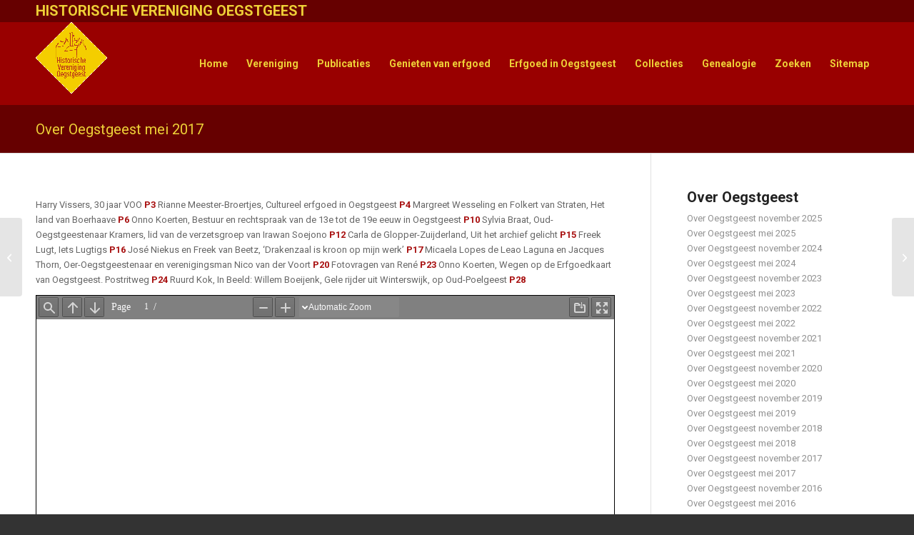

--- FILE ---
content_type: text/html; charset=UTF-8
request_url: https://historischeverenigingoegstgeest.nl/2017/05/04/over-oegstgeest-mei-2017/
body_size: 16149
content:
<!DOCTYPE html>
<html lang="nl-NL" class="html_stretched responsive av-preloader-disabled  html_header_top html_logo_left html_main_nav_header html_menu_right html_large html_header_sticky html_header_shrinking html_header_topbar_active html_mobile_menu_phone html_header_searchicon html_content_align_center html_header_unstick_top_disabled html_header_stretch_disabled html_av-overlay-side html_av-overlay-side-classic html_av-submenu-noclone html_entry_id_770 av-cookies-no-cookie-consent av-no-preview av-default-lightbox html_text_menu_active av-mobile-menu-switch-default">
<head>
<meta charset="UTF-8" />


<!-- mobile setting -->
<meta name="viewport" content="width=device-width, initial-scale=1">

<!-- Scripts/CSS and wp_head hook -->
<meta name='robots' content='index, follow, max-image-preview:large, max-snippet:-1, max-video-preview:-1' />

	<!-- This site is optimized with the Yoast SEO plugin v26.7 - https://yoast.com/wordpress/plugins/seo/ -->
	<title>Over Oegstgeest mei 2017 - Historische Vereniging Oegstgeest</title>
	<link rel="canonical" href="https://historischeverenigingoegstgeest.nl/2017/05/04/over-oegstgeest-mei-2017/" />
	<meta property="og:locale" content="nl_NL" />
	<meta property="og:type" content="article" />
	<meta property="og:title" content="Over Oegstgeest mei 2017 - Historische Vereniging Oegstgeest" />
	<meta property="og:url" content="https://historischeverenigingoegstgeest.nl/2017/05/04/over-oegstgeest-mei-2017/" />
	<meta property="og:site_name" content="Historische Vereniging Oegstgeest" />
	<meta property="article:publisher" content="https://www.facebook.com/HistorischeVerenigingOegstgeest" />
	<meta property="article:published_time" content="2017-05-04T08:49:00+00:00" />
	<meta property="article:modified_time" content="2024-05-28T06:23:27+00:00" />
	<meta name="author" content="webmaster" />
	<meta name="twitter:card" content="summary_large_image" />
	<meta name="twitter:label1" content="Geschreven door" />
	<meta name="twitter:data1" content="webmaster" />
	<meta name="twitter:label2" content="Geschatte leestijd" />
	<meta name="twitter:data2" content="2 minuten" />
	<script type="application/ld+json" class="yoast-schema-graph">{"@context":"https://schema.org","@graph":[{"@type":"Article","@id":"https://historischeverenigingoegstgeest.nl/2017/05/04/over-oegstgeest-mei-2017/#article","isPartOf":{"@id":"https://historischeverenigingoegstgeest.nl/2017/05/04/over-oegstgeest-mei-2017/"},"author":{"name":"webmaster","@id":"https://historischeverenigingoegstgeest.nl/#/schema/person/622996a1c9817366a22f54bfbd1d8f7f"},"headline":"Over Oegstgeest mei 2017","datePublished":"2017-05-04T08:49:00+00:00","dateModified":"2024-05-28T06:23:27+00:00","mainEntityOfPage":{"@id":"https://historischeverenigingoegstgeest.nl/2017/05/04/over-oegstgeest-mei-2017/"},"wordCount":361,"commentCount":0,"publisher":{"@id":"https://historischeverenigingoegstgeest.nl/#organization"},"articleSection":["Tijdschrift over Oegstgeest"],"inLanguage":"nl-NL","potentialAction":[{"@type":"CommentAction","name":"Comment","target":["https://historischeverenigingoegstgeest.nl/2017/05/04/over-oegstgeest-mei-2017/#respond"]}]},{"@type":"WebPage","@id":"https://historischeverenigingoegstgeest.nl/2017/05/04/over-oegstgeest-mei-2017/","url":"https://historischeverenigingoegstgeest.nl/2017/05/04/over-oegstgeest-mei-2017/","name":"Over Oegstgeest mei 2017 - Historische Vereniging Oegstgeest","isPartOf":{"@id":"https://historischeverenigingoegstgeest.nl/#website"},"datePublished":"2017-05-04T08:49:00+00:00","dateModified":"2024-05-28T06:23:27+00:00","breadcrumb":{"@id":"https://historischeverenigingoegstgeest.nl/2017/05/04/over-oegstgeest-mei-2017/#breadcrumb"},"inLanguage":"nl-NL","potentialAction":[{"@type":"ReadAction","target":["https://historischeverenigingoegstgeest.nl/2017/05/04/over-oegstgeest-mei-2017/"]}]},{"@type":"BreadcrumbList","@id":"https://historischeverenigingoegstgeest.nl/2017/05/04/over-oegstgeest-mei-2017/#breadcrumb","itemListElement":[{"@type":"ListItem","position":1,"name":"Home","item":"https://historischeverenigingoegstgeest.nl/"},{"@type":"ListItem","position":2,"name":"Over Oegstgeest mei 2017"}]},{"@type":"WebSite","@id":"https://historischeverenigingoegstgeest.nl/#website","url":"https://historischeverenigingoegstgeest.nl/","name":"Historische Vereniging Oegstgeest","description":"","publisher":{"@id":"https://historischeverenigingoegstgeest.nl/#organization"},"potentialAction":[{"@type":"SearchAction","target":{"@type":"EntryPoint","urlTemplate":"https://historischeverenigingoegstgeest.nl/?s={search_term_string}"},"query-input":{"@type":"PropertyValueSpecification","valueRequired":true,"valueName":"search_term_string"}}],"inLanguage":"nl-NL"},{"@type":"Organization","@id":"https://historischeverenigingoegstgeest.nl/#organization","name":"Historische Vereniging Oegstgeest","url":"https://historischeverenigingoegstgeest.nl/","logo":{"@type":"ImageObject","inLanguage":"nl-NL","@id":"https://historischeverenigingoegstgeest.nl/#/schema/logo/image/","url":"https://historischeverenigingoegstgeest.nl/wp-content/uploads/2022/09/HistVerOegstgeest_logo-HR.png","contentUrl":"https://historischeverenigingoegstgeest.nl/wp-content/uploads/2022/09/HistVerOegstgeest_logo-HR.png","width":1181,"height":1181,"caption":"Historische Vereniging Oegstgeest"},"image":{"@id":"https://historischeverenigingoegstgeest.nl/#/schema/logo/image/"},"sameAs":["https://www.facebook.com/HistorischeVerenigingOegstgeest"]},{"@type":"Person","@id":"https://historischeverenigingoegstgeest.nl/#/schema/person/622996a1c9817366a22f54bfbd1d8f7f","name":"webmaster","image":{"@type":"ImageObject","inLanguage":"nl-NL","@id":"https://historischeverenigingoegstgeest.nl/#/schema/person/image/","url":"https://secure.gravatar.com/avatar/4c54f45ed9dd8cac101551246c61e261924651c66479e7d52721b8e2585432fa?s=96&d=mm&r=g","contentUrl":"https://secure.gravatar.com/avatar/4c54f45ed9dd8cac101551246c61e261924651c66479e7d52721b8e2585432fa?s=96&d=mm&r=g","caption":"webmaster"},"sameAs":["https://historischeverenigingoegstgeest.nl"],"url":"https://historischeverenigingoegstgeest.nl/author/webmaster/"}]}</script>
	<!-- / Yoast SEO plugin. -->


<link rel='dns-prefetch' href='//www.googletagmanager.com' />
<link rel="alternate" type="application/rss+xml" title="Historische Vereniging Oegstgeest &raquo; feed" href="https://historischeverenigingoegstgeest.nl/feed/" />
<link rel="alternate" type="application/rss+xml" title="Historische Vereniging Oegstgeest &raquo; reacties feed" href="https://historischeverenigingoegstgeest.nl/comments/feed/" />
<link rel="alternate" type="text/calendar" title="Historische Vereniging Oegstgeest &raquo; iCal Feed" href="https://historischeverenigingoegstgeest.nl/evenementen/?ical=1" />
<link rel="alternate" title="oEmbed (JSON)" type="application/json+oembed" href="https://historischeverenigingoegstgeest.nl/wp-json/oembed/1.0/embed?url=https%3A%2F%2Fhistorischeverenigingoegstgeest.nl%2F2017%2F05%2F04%2Fover-oegstgeest-mei-2017%2F" />
<link rel="alternate" title="oEmbed (XML)" type="text/xml+oembed" href="https://historischeverenigingoegstgeest.nl/wp-json/oembed/1.0/embed?url=https%3A%2F%2Fhistorischeverenigingoegstgeest.nl%2F2017%2F05%2F04%2Fover-oegstgeest-mei-2017%2F&#038;format=xml" />

<!-- google webfont font replacement -->

			<script type='text/javascript'>

				(function() {

					/*	check if webfonts are disabled by user setting via cookie - or user must opt in.	*/
					var html = document.getElementsByTagName('html')[0];
					var cookie_check = html.className.indexOf('av-cookies-needs-opt-in') >= 0 || html.className.indexOf('av-cookies-can-opt-out') >= 0;
					var allow_continue = true;
					var silent_accept_cookie = html.className.indexOf('av-cookies-user-silent-accept') >= 0;

					if( cookie_check && ! silent_accept_cookie )
					{
						if( ! document.cookie.match(/aviaCookieConsent/) || html.className.indexOf('av-cookies-session-refused') >= 0 )
						{
							allow_continue = false;
						}
						else
						{
							if( ! document.cookie.match(/aviaPrivacyRefuseCookiesHideBar/) )
							{
								allow_continue = false;
							}
							else if( ! document.cookie.match(/aviaPrivacyEssentialCookiesEnabled/) )
							{
								allow_continue = false;
							}
							else if( document.cookie.match(/aviaPrivacyGoogleWebfontsDisabled/) )
							{
								allow_continue = false;
							}
						}
					}

					if( allow_continue )
					{
						var f = document.createElement('link');

						f.type 	= 'text/css';
						f.rel 	= 'stylesheet';
						f.href 	= 'https://fonts.googleapis.com/css?family=Roboto:100,400,700&display=auto';
						f.id 	= 'avia-google-webfont';

						document.getElementsByTagName('head')[0].appendChild(f);
					}
				})();

			</script>
			<style id='wp-img-auto-sizes-contain-inline-css' type='text/css'>
img:is([sizes=auto i],[sizes^="auto," i]){contain-intrinsic-size:3000px 1500px}
/*# sourceURL=wp-img-auto-sizes-contain-inline-css */
</style>
<link rel='stylesheet' id='avia-grid-css' href='https://historischeverenigingoegstgeest.nl/wp-content/themes/enfold/css/grid.css?ver=7.1.3' type='text/css' media='all' />
<link rel='stylesheet' id='avia-base-css' href='https://historischeverenigingoegstgeest.nl/wp-content/themes/enfold/css/base.css?ver=7.1.3' type='text/css' media='all' />
<link rel='stylesheet' id='avia-layout-css' href='https://historischeverenigingoegstgeest.nl/wp-content/themes/enfold/css/layout.css?ver=7.1.3' type='text/css' media='all' />
<link rel='stylesheet' id='avia-module-audioplayer-css' href='https://historischeverenigingoegstgeest.nl/wp-content/themes/enfold/config-templatebuilder/avia-shortcodes/audio-player/audio-player.css?ver=7.1.3' type='text/css' media='all' />
<link rel='stylesheet' id='avia-module-blog-css' href='https://historischeverenigingoegstgeest.nl/wp-content/themes/enfold/config-templatebuilder/avia-shortcodes/blog/blog.css?ver=7.1.3' type='text/css' media='all' />
<link rel='stylesheet' id='avia-module-postslider-css' href='https://historischeverenigingoegstgeest.nl/wp-content/themes/enfold/config-templatebuilder/avia-shortcodes/postslider/postslider.css?ver=7.1.3' type='text/css' media='all' />
<link rel='stylesheet' id='avia-module-button-css' href='https://historischeverenigingoegstgeest.nl/wp-content/themes/enfold/config-templatebuilder/avia-shortcodes/buttons/buttons.css?ver=7.1.3' type='text/css' media='all' />
<link rel='stylesheet' id='avia-module-buttonrow-css' href='https://historischeverenigingoegstgeest.nl/wp-content/themes/enfold/config-templatebuilder/avia-shortcodes/buttonrow/buttonrow.css?ver=7.1.3' type='text/css' media='all' />
<link rel='stylesheet' id='avia-module-button-fullwidth-css' href='https://historischeverenigingoegstgeest.nl/wp-content/themes/enfold/config-templatebuilder/avia-shortcodes/buttons_fullwidth/buttons_fullwidth.css?ver=7.1.3' type='text/css' media='all' />
<link rel='stylesheet' id='avia-module-comments-css' href='https://historischeverenigingoegstgeest.nl/wp-content/themes/enfold/config-templatebuilder/avia-shortcodes/comments/comments.css?ver=7.1.3' type='text/css' media='all' />
<link rel='stylesheet' id='avia-module-events-upcoming-css' href='https://historischeverenigingoegstgeest.nl/wp-content/themes/enfold/config-templatebuilder/avia-shortcodes/events_upcoming/events_upcoming.css?ver=7.1.3' type='text/css' media='all' />
<link rel='stylesheet' id='avia-module-slideshow-css' href='https://historischeverenigingoegstgeest.nl/wp-content/themes/enfold/config-templatebuilder/avia-shortcodes/slideshow/slideshow.css?ver=7.1.3' type='text/css' media='all' />
<link rel='stylesheet' id='avia-module-gallery-css' href='https://historischeverenigingoegstgeest.nl/wp-content/themes/enfold/config-templatebuilder/avia-shortcodes/gallery/gallery.css?ver=7.1.3' type='text/css' media='all' />
<link rel='stylesheet' id='avia-module-gridrow-css' href='https://historischeverenigingoegstgeest.nl/wp-content/themes/enfold/config-templatebuilder/avia-shortcodes/grid_row/grid_row.css?ver=7.1.3' type='text/css' media='all' />
<link rel='stylesheet' id='avia-module-icon-css' href='https://historischeverenigingoegstgeest.nl/wp-content/themes/enfold/config-templatebuilder/avia-shortcodes/icon/icon.css?ver=7.1.3' type='text/css' media='all' />
<link rel='stylesheet' id='avia-module-iconbox-css' href='https://historischeverenigingoegstgeest.nl/wp-content/themes/enfold/config-templatebuilder/avia-shortcodes/iconbox/iconbox.css?ver=7.1.3' type='text/css' media='all' />
<link rel='stylesheet' id='avia-module-image-css' href='https://historischeverenigingoegstgeest.nl/wp-content/themes/enfold/config-templatebuilder/avia-shortcodes/image/image.css?ver=7.1.3' type='text/css' media='all' />
<link rel='stylesheet' id='avia-module-social-css' href='https://historischeverenigingoegstgeest.nl/wp-content/themes/enfold/config-templatebuilder/avia-shortcodes/social_share/social_share.css?ver=7.1.3' type='text/css' media='all' />
<link rel='stylesheet' id='avia-module-table-css' href='https://historischeverenigingoegstgeest.nl/wp-content/themes/enfold/config-templatebuilder/avia-shortcodes/table/table.css?ver=7.1.3' type='text/css' media='all' />
<link rel='stylesheet' id='avia-module-tabs-css' href='https://historischeverenigingoegstgeest.nl/wp-content/themes/enfold/config-templatebuilder/avia-shortcodes/tabs/tabs.css?ver=7.1.3' type='text/css' media='all' />
<link rel='stylesheet' id='avia-module-video-css' href='https://historischeverenigingoegstgeest.nl/wp-content/themes/enfold/config-templatebuilder/avia-shortcodes/video/video.css?ver=7.1.3' type='text/css' media='all' />
<link rel='stylesheet' id='wp-block-library-css' href='https://historischeverenigingoegstgeest.nl/wp-includes/css/dist/block-library/style.min.css?ver=6.9' type='text/css' media='all' />
<style id='global-styles-inline-css' type='text/css'>
:root{--wp--preset--aspect-ratio--square: 1;--wp--preset--aspect-ratio--4-3: 4/3;--wp--preset--aspect-ratio--3-4: 3/4;--wp--preset--aspect-ratio--3-2: 3/2;--wp--preset--aspect-ratio--2-3: 2/3;--wp--preset--aspect-ratio--16-9: 16/9;--wp--preset--aspect-ratio--9-16: 9/16;--wp--preset--color--black: #000000;--wp--preset--color--cyan-bluish-gray: #abb8c3;--wp--preset--color--white: #ffffff;--wp--preset--color--pale-pink: #f78da7;--wp--preset--color--vivid-red: #cf2e2e;--wp--preset--color--luminous-vivid-orange: #ff6900;--wp--preset--color--luminous-vivid-amber: #fcb900;--wp--preset--color--light-green-cyan: #7bdcb5;--wp--preset--color--vivid-green-cyan: #00d084;--wp--preset--color--pale-cyan-blue: #8ed1fc;--wp--preset--color--vivid-cyan-blue: #0693e3;--wp--preset--color--vivid-purple: #9b51e0;--wp--preset--color--metallic-red: #b02b2c;--wp--preset--color--maximum-yellow-red: #edae44;--wp--preset--color--yellow-sun: #eeee22;--wp--preset--color--palm-leaf: #83a846;--wp--preset--color--aero: #7bb0e7;--wp--preset--color--old-lavender: #745f7e;--wp--preset--color--steel-teal: #5f8789;--wp--preset--color--raspberry-pink: #d65799;--wp--preset--color--medium-turquoise: #4ecac2;--wp--preset--gradient--vivid-cyan-blue-to-vivid-purple: linear-gradient(135deg,rgb(6,147,227) 0%,rgb(155,81,224) 100%);--wp--preset--gradient--light-green-cyan-to-vivid-green-cyan: linear-gradient(135deg,rgb(122,220,180) 0%,rgb(0,208,130) 100%);--wp--preset--gradient--luminous-vivid-amber-to-luminous-vivid-orange: linear-gradient(135deg,rgb(252,185,0) 0%,rgb(255,105,0) 100%);--wp--preset--gradient--luminous-vivid-orange-to-vivid-red: linear-gradient(135deg,rgb(255,105,0) 0%,rgb(207,46,46) 100%);--wp--preset--gradient--very-light-gray-to-cyan-bluish-gray: linear-gradient(135deg,rgb(238,238,238) 0%,rgb(169,184,195) 100%);--wp--preset--gradient--cool-to-warm-spectrum: linear-gradient(135deg,rgb(74,234,220) 0%,rgb(151,120,209) 20%,rgb(207,42,186) 40%,rgb(238,44,130) 60%,rgb(251,105,98) 80%,rgb(254,248,76) 100%);--wp--preset--gradient--blush-light-purple: linear-gradient(135deg,rgb(255,206,236) 0%,rgb(152,150,240) 100%);--wp--preset--gradient--blush-bordeaux: linear-gradient(135deg,rgb(254,205,165) 0%,rgb(254,45,45) 50%,rgb(107,0,62) 100%);--wp--preset--gradient--luminous-dusk: linear-gradient(135deg,rgb(255,203,112) 0%,rgb(199,81,192) 50%,rgb(65,88,208) 100%);--wp--preset--gradient--pale-ocean: linear-gradient(135deg,rgb(255,245,203) 0%,rgb(182,227,212) 50%,rgb(51,167,181) 100%);--wp--preset--gradient--electric-grass: linear-gradient(135deg,rgb(202,248,128) 0%,rgb(113,206,126) 100%);--wp--preset--gradient--midnight: linear-gradient(135deg,rgb(2,3,129) 0%,rgb(40,116,252) 100%);--wp--preset--font-size--small: 1rem;--wp--preset--font-size--medium: 1.125rem;--wp--preset--font-size--large: 1.75rem;--wp--preset--font-size--x-large: clamp(1.75rem, 3vw, 2.25rem);--wp--preset--spacing--20: 0.44rem;--wp--preset--spacing--30: 0.67rem;--wp--preset--spacing--40: 1rem;--wp--preset--spacing--50: 1.5rem;--wp--preset--spacing--60: 2.25rem;--wp--preset--spacing--70: 3.38rem;--wp--preset--spacing--80: 5.06rem;--wp--preset--shadow--natural: 6px 6px 9px rgba(0, 0, 0, 0.2);--wp--preset--shadow--deep: 12px 12px 50px rgba(0, 0, 0, 0.4);--wp--preset--shadow--sharp: 6px 6px 0px rgba(0, 0, 0, 0.2);--wp--preset--shadow--outlined: 6px 6px 0px -3px rgb(255, 255, 255), 6px 6px rgb(0, 0, 0);--wp--preset--shadow--crisp: 6px 6px 0px rgb(0, 0, 0);}:root { --wp--style--global--content-size: 800px;--wp--style--global--wide-size: 1130px; }:where(body) { margin: 0; }.wp-site-blocks > .alignleft { float: left; margin-right: 2em; }.wp-site-blocks > .alignright { float: right; margin-left: 2em; }.wp-site-blocks > .aligncenter { justify-content: center; margin-left: auto; margin-right: auto; }:where(.is-layout-flex){gap: 0.5em;}:where(.is-layout-grid){gap: 0.5em;}.is-layout-flow > .alignleft{float: left;margin-inline-start: 0;margin-inline-end: 2em;}.is-layout-flow > .alignright{float: right;margin-inline-start: 2em;margin-inline-end: 0;}.is-layout-flow > .aligncenter{margin-left: auto !important;margin-right: auto !important;}.is-layout-constrained > .alignleft{float: left;margin-inline-start: 0;margin-inline-end: 2em;}.is-layout-constrained > .alignright{float: right;margin-inline-start: 2em;margin-inline-end: 0;}.is-layout-constrained > .aligncenter{margin-left: auto !important;margin-right: auto !important;}.is-layout-constrained > :where(:not(.alignleft):not(.alignright):not(.alignfull)){max-width: var(--wp--style--global--content-size);margin-left: auto !important;margin-right: auto !important;}.is-layout-constrained > .alignwide{max-width: var(--wp--style--global--wide-size);}body .is-layout-flex{display: flex;}.is-layout-flex{flex-wrap: wrap;align-items: center;}.is-layout-flex > :is(*, div){margin: 0;}body .is-layout-grid{display: grid;}.is-layout-grid > :is(*, div){margin: 0;}body{padding-top: 0px;padding-right: 0px;padding-bottom: 0px;padding-left: 0px;}a:where(:not(.wp-element-button)){text-decoration: underline;}:root :where(.wp-element-button, .wp-block-button__link){background-color: #32373c;border-width: 0;color: #fff;font-family: inherit;font-size: inherit;font-style: inherit;font-weight: inherit;letter-spacing: inherit;line-height: inherit;padding-top: calc(0.667em + 2px);padding-right: calc(1.333em + 2px);padding-bottom: calc(0.667em + 2px);padding-left: calc(1.333em + 2px);text-decoration: none;text-transform: inherit;}.has-black-color{color: var(--wp--preset--color--black) !important;}.has-cyan-bluish-gray-color{color: var(--wp--preset--color--cyan-bluish-gray) !important;}.has-white-color{color: var(--wp--preset--color--white) !important;}.has-pale-pink-color{color: var(--wp--preset--color--pale-pink) !important;}.has-vivid-red-color{color: var(--wp--preset--color--vivid-red) !important;}.has-luminous-vivid-orange-color{color: var(--wp--preset--color--luminous-vivid-orange) !important;}.has-luminous-vivid-amber-color{color: var(--wp--preset--color--luminous-vivid-amber) !important;}.has-light-green-cyan-color{color: var(--wp--preset--color--light-green-cyan) !important;}.has-vivid-green-cyan-color{color: var(--wp--preset--color--vivid-green-cyan) !important;}.has-pale-cyan-blue-color{color: var(--wp--preset--color--pale-cyan-blue) !important;}.has-vivid-cyan-blue-color{color: var(--wp--preset--color--vivid-cyan-blue) !important;}.has-vivid-purple-color{color: var(--wp--preset--color--vivid-purple) !important;}.has-metallic-red-color{color: var(--wp--preset--color--metallic-red) !important;}.has-maximum-yellow-red-color{color: var(--wp--preset--color--maximum-yellow-red) !important;}.has-yellow-sun-color{color: var(--wp--preset--color--yellow-sun) !important;}.has-palm-leaf-color{color: var(--wp--preset--color--palm-leaf) !important;}.has-aero-color{color: var(--wp--preset--color--aero) !important;}.has-old-lavender-color{color: var(--wp--preset--color--old-lavender) !important;}.has-steel-teal-color{color: var(--wp--preset--color--steel-teal) !important;}.has-raspberry-pink-color{color: var(--wp--preset--color--raspberry-pink) !important;}.has-medium-turquoise-color{color: var(--wp--preset--color--medium-turquoise) !important;}.has-black-background-color{background-color: var(--wp--preset--color--black) !important;}.has-cyan-bluish-gray-background-color{background-color: var(--wp--preset--color--cyan-bluish-gray) !important;}.has-white-background-color{background-color: var(--wp--preset--color--white) !important;}.has-pale-pink-background-color{background-color: var(--wp--preset--color--pale-pink) !important;}.has-vivid-red-background-color{background-color: var(--wp--preset--color--vivid-red) !important;}.has-luminous-vivid-orange-background-color{background-color: var(--wp--preset--color--luminous-vivid-orange) !important;}.has-luminous-vivid-amber-background-color{background-color: var(--wp--preset--color--luminous-vivid-amber) !important;}.has-light-green-cyan-background-color{background-color: var(--wp--preset--color--light-green-cyan) !important;}.has-vivid-green-cyan-background-color{background-color: var(--wp--preset--color--vivid-green-cyan) !important;}.has-pale-cyan-blue-background-color{background-color: var(--wp--preset--color--pale-cyan-blue) !important;}.has-vivid-cyan-blue-background-color{background-color: var(--wp--preset--color--vivid-cyan-blue) !important;}.has-vivid-purple-background-color{background-color: var(--wp--preset--color--vivid-purple) !important;}.has-metallic-red-background-color{background-color: var(--wp--preset--color--metallic-red) !important;}.has-maximum-yellow-red-background-color{background-color: var(--wp--preset--color--maximum-yellow-red) !important;}.has-yellow-sun-background-color{background-color: var(--wp--preset--color--yellow-sun) !important;}.has-palm-leaf-background-color{background-color: var(--wp--preset--color--palm-leaf) !important;}.has-aero-background-color{background-color: var(--wp--preset--color--aero) !important;}.has-old-lavender-background-color{background-color: var(--wp--preset--color--old-lavender) !important;}.has-steel-teal-background-color{background-color: var(--wp--preset--color--steel-teal) !important;}.has-raspberry-pink-background-color{background-color: var(--wp--preset--color--raspberry-pink) !important;}.has-medium-turquoise-background-color{background-color: var(--wp--preset--color--medium-turquoise) !important;}.has-black-border-color{border-color: var(--wp--preset--color--black) !important;}.has-cyan-bluish-gray-border-color{border-color: var(--wp--preset--color--cyan-bluish-gray) !important;}.has-white-border-color{border-color: var(--wp--preset--color--white) !important;}.has-pale-pink-border-color{border-color: var(--wp--preset--color--pale-pink) !important;}.has-vivid-red-border-color{border-color: var(--wp--preset--color--vivid-red) !important;}.has-luminous-vivid-orange-border-color{border-color: var(--wp--preset--color--luminous-vivid-orange) !important;}.has-luminous-vivid-amber-border-color{border-color: var(--wp--preset--color--luminous-vivid-amber) !important;}.has-light-green-cyan-border-color{border-color: var(--wp--preset--color--light-green-cyan) !important;}.has-vivid-green-cyan-border-color{border-color: var(--wp--preset--color--vivid-green-cyan) !important;}.has-pale-cyan-blue-border-color{border-color: var(--wp--preset--color--pale-cyan-blue) !important;}.has-vivid-cyan-blue-border-color{border-color: var(--wp--preset--color--vivid-cyan-blue) !important;}.has-vivid-purple-border-color{border-color: var(--wp--preset--color--vivid-purple) !important;}.has-metallic-red-border-color{border-color: var(--wp--preset--color--metallic-red) !important;}.has-maximum-yellow-red-border-color{border-color: var(--wp--preset--color--maximum-yellow-red) !important;}.has-yellow-sun-border-color{border-color: var(--wp--preset--color--yellow-sun) !important;}.has-palm-leaf-border-color{border-color: var(--wp--preset--color--palm-leaf) !important;}.has-aero-border-color{border-color: var(--wp--preset--color--aero) !important;}.has-old-lavender-border-color{border-color: var(--wp--preset--color--old-lavender) !important;}.has-steel-teal-border-color{border-color: var(--wp--preset--color--steel-teal) !important;}.has-raspberry-pink-border-color{border-color: var(--wp--preset--color--raspberry-pink) !important;}.has-medium-turquoise-border-color{border-color: var(--wp--preset--color--medium-turquoise) !important;}.has-vivid-cyan-blue-to-vivid-purple-gradient-background{background: var(--wp--preset--gradient--vivid-cyan-blue-to-vivid-purple) !important;}.has-light-green-cyan-to-vivid-green-cyan-gradient-background{background: var(--wp--preset--gradient--light-green-cyan-to-vivid-green-cyan) !important;}.has-luminous-vivid-amber-to-luminous-vivid-orange-gradient-background{background: var(--wp--preset--gradient--luminous-vivid-amber-to-luminous-vivid-orange) !important;}.has-luminous-vivid-orange-to-vivid-red-gradient-background{background: var(--wp--preset--gradient--luminous-vivid-orange-to-vivid-red) !important;}.has-very-light-gray-to-cyan-bluish-gray-gradient-background{background: var(--wp--preset--gradient--very-light-gray-to-cyan-bluish-gray) !important;}.has-cool-to-warm-spectrum-gradient-background{background: var(--wp--preset--gradient--cool-to-warm-spectrum) !important;}.has-blush-light-purple-gradient-background{background: var(--wp--preset--gradient--blush-light-purple) !important;}.has-blush-bordeaux-gradient-background{background: var(--wp--preset--gradient--blush-bordeaux) !important;}.has-luminous-dusk-gradient-background{background: var(--wp--preset--gradient--luminous-dusk) !important;}.has-pale-ocean-gradient-background{background: var(--wp--preset--gradient--pale-ocean) !important;}.has-electric-grass-gradient-background{background: var(--wp--preset--gradient--electric-grass) !important;}.has-midnight-gradient-background{background: var(--wp--preset--gradient--midnight) !important;}.has-small-font-size{font-size: var(--wp--preset--font-size--small) !important;}.has-medium-font-size{font-size: var(--wp--preset--font-size--medium) !important;}.has-large-font-size{font-size: var(--wp--preset--font-size--large) !important;}.has-x-large-font-size{font-size: var(--wp--preset--font-size--x-large) !important;}
/*# sourceURL=global-styles-inline-css */
</style>

<link rel='stylesheet' id='contact-form-7-css' href='https://historischeverenigingoegstgeest.nl/wp-content/plugins/contact-form-7/includes/css/styles.css?ver=6.1.4' type='text/css' media='all' />
<link rel='stylesheet' id='wpa-css-css' href='https://historischeverenigingoegstgeest.nl/wp-content/plugins/honeypot/includes/css/wpa.css?ver=2.3.04' type='text/css' media='all' />
<link rel='stylesheet' id='avia-scs-css' href='https://historischeverenigingoegstgeest.nl/wp-content/themes/enfold/css/shortcodes.css?ver=7.1.3' type='text/css' media='all' />
<link rel='stylesheet' id='avia-fold-unfold-css' href='https://historischeverenigingoegstgeest.nl/wp-content/themes/enfold/css/avia-snippet-fold-unfold.css?ver=7.1.3' type='text/css' media='all' />
<link rel='stylesheet' id='avia-popup-css-css' href='https://historischeverenigingoegstgeest.nl/wp-content/themes/enfold/js/aviapopup/magnific-popup.min.css?ver=7.1.3' type='text/css' media='screen' />
<link rel='stylesheet' id='avia-lightbox-css' href='https://historischeverenigingoegstgeest.nl/wp-content/themes/enfold/css/avia-snippet-lightbox.css?ver=7.1.3' type='text/css' media='screen' />
<link rel='stylesheet' id='avia-widget-css-css' href='https://historischeverenigingoegstgeest.nl/wp-content/themes/enfold/css/avia-snippet-widget.css?ver=7.1.3' type='text/css' media='screen' />
<link rel='stylesheet' id='avia-dynamic-css' href='https://historischeverenigingoegstgeest.nl/wp-content/uploads/dynamic_avia/enfold_child.css?ver=6966cc478c3e2' type='text/css' media='all' />
<link rel='stylesheet' id='avia-custom-css' href='https://historischeverenigingoegstgeest.nl/wp-content/themes/enfold/css/custom.css?ver=7.1.3' type='text/css' media='all' />
<link rel='stylesheet' id='avia-style-css' href='https://historischeverenigingoegstgeest.nl/wp-content/themes/enfold-child/style.css?ver=7.1.3' type='text/css' media='all' />
<link rel='stylesheet' id='avia-events-cal-css' href='https://historischeverenigingoegstgeest.nl/wp-content/themes/enfold/config-events-calendar/event-mod.css?ver=7.1.3' type='text/css' media='all' />
<script type="text/javascript" src="https://historischeverenigingoegstgeest.nl/wp-includes/js/jquery/jquery.min.js?ver=3.7.1" id="jquery-core-js"></script>
<script type="text/javascript" src="https://historischeverenigingoegstgeest.nl/wp-includes/js/jquery/jquery-migrate.min.js?ver=3.4.1" id="jquery-migrate-js"></script>
<script type="text/javascript" src="https://historischeverenigingoegstgeest.nl/wp-content/plugins/stop-user-enumeration/frontend/js/frontend.js?ver=1.7.7" id="stop-user-enumeration-js" defer="defer" data-wp-strategy="defer"></script>
<script type="text/javascript" id="wpgmza_data-js-extra">
/* <![CDATA[ */
var wpgmza_google_api_status = {"message":"Engine is not google-maps","code":"ENGINE_NOT_GOOGLE_MAPS"};
//# sourceURL=wpgmza_data-js-extra
/* ]]> */
</script>
<script type="text/javascript" src="https://historischeverenigingoegstgeest.nl/wp-content/plugins/wp-google-maps/wpgmza_data.js?ver=6.9" id="wpgmza_data-js"></script>
<script type="text/javascript" src="https://historischeverenigingoegstgeest.nl/wp-content/themes/enfold/js/avia-js.js?ver=7.1.3" id="avia-js-js"></script>
<script type="text/javascript" src="https://historischeverenigingoegstgeest.nl/wp-content/themes/enfold/js/avia-compat.js?ver=7.1.3" id="avia-compat-js"></script>

<!-- Google tag (gtag.js) snippet toegevoegd door Site Kit -->
<!-- Google Analytics snippet toegevoegd door Site Kit -->
<script type="text/javascript" src="https://www.googletagmanager.com/gtag/js?id=G-8WD1BTWSQ5" id="google_gtagjs-js" async></script>
<script type="text/javascript" id="google_gtagjs-js-after">
/* <![CDATA[ */
window.dataLayer = window.dataLayer || [];function gtag(){dataLayer.push(arguments);}
gtag("set","linker",{"domains":["historischeverenigingoegstgeest.nl"]});
gtag("js", new Date());
gtag("set", "developer_id.dZTNiMT", true);
gtag("config", "G-8WD1BTWSQ5");
//# sourceURL=google_gtagjs-js-after
/* ]]> */
</script>
<link rel="https://api.w.org/" href="https://historischeverenigingoegstgeest.nl/wp-json/" /><link rel="alternate" title="JSON" type="application/json" href="https://historischeverenigingoegstgeest.nl/wp-json/wp/v2/posts/770" /><link rel="EditURI" type="application/rsd+xml" title="RSD" href="https://historischeverenigingoegstgeest.nl/xmlrpc.php?rsd" />
<meta name="generator" content="WordPress 6.9" />
<link rel='shortlink' href='https://historischeverenigingoegstgeest.nl/?p=770' />
<meta name="generator" content="Site Kit by Google 1.170.0" /><style>[class*=" icon-oc-"],[class^=icon-oc-]{speak:none;font-style:normal;font-weight:400;font-variant:normal;text-transform:none;line-height:1;-webkit-font-smoothing:antialiased;-moz-osx-font-smoothing:grayscale}.icon-oc-one-com-white-32px-fill:before{content:"901"}.icon-oc-one-com:before{content:"900"}#one-com-icon,.toplevel_page_onecom-wp .wp-menu-image{speak:none;display:flex;align-items:center;justify-content:center;text-transform:none;line-height:1;-webkit-font-smoothing:antialiased;-moz-osx-font-smoothing:grayscale}.onecom-wp-admin-bar-item>a,.toplevel_page_onecom-wp>.wp-menu-name{font-size:16px;font-weight:400;line-height:1}.toplevel_page_onecom-wp>.wp-menu-name img{width:69px;height:9px;}.wp-submenu-wrap.wp-submenu>.wp-submenu-head>img{width:88px;height:auto}.onecom-wp-admin-bar-item>a img{height:7px!important}.onecom-wp-admin-bar-item>a img,.toplevel_page_onecom-wp>.wp-menu-name img{opacity:.8}.onecom-wp-admin-bar-item.hover>a img,.toplevel_page_onecom-wp.wp-has-current-submenu>.wp-menu-name img,li.opensub>a.toplevel_page_onecom-wp>.wp-menu-name img{opacity:1}#one-com-icon:before,.onecom-wp-admin-bar-item>a:before,.toplevel_page_onecom-wp>.wp-menu-image:before{content:'';position:static!important;background-color:rgba(240,245,250,.4);border-radius:102px;width:18px;height:18px;padding:0!important}.onecom-wp-admin-bar-item>a:before{width:14px;height:14px}.onecom-wp-admin-bar-item.hover>a:before,.toplevel_page_onecom-wp.opensub>a>.wp-menu-image:before,.toplevel_page_onecom-wp.wp-has-current-submenu>.wp-menu-image:before{background-color:#76b82a}.onecom-wp-admin-bar-item>a{display:inline-flex!important;align-items:center;justify-content:center}#one-com-logo-wrapper{font-size:4em}#one-com-icon{vertical-align:middle}.imagify-welcome{display:none !important;}</style><meta name="tec-api-version" content="v1"><meta name="tec-api-origin" content="https://historischeverenigingoegstgeest.nl"><link rel="alternate" href="https://historischeverenigingoegstgeest.nl/wp-json/tribe/events/v1/" />
<link rel="icon" href="https://historischeverenigingoegstgeest.nl/wp-content/uploads/2022/07/HistVerOegstgeest_logo-klein-1.png" type="image/png">
<!--[if lt IE 9]><script src="https://historischeverenigingoegstgeest.nl/wp-content/themes/enfold/js/html5shiv.js"></script><![endif]--><link rel="profile" href="https://gmpg.org/xfn/11" />
<link rel="alternate" type="application/rss+xml" title="Historische Vereniging Oegstgeest RSS2 Feed" href="https://historischeverenigingoegstgeest.nl/feed/" />
<link rel="pingback" href="https://historischeverenigingoegstgeest.nl/xmlrpc.php" />
<style type="text/css">
		@font-face {font-family: 'entypo-fontello-enfold'; font-weight: normal; font-style: normal; font-display: auto;
		src: url('https://historischeverenigingoegstgeest.nl/wp-content/themes/enfold/config-templatebuilder/avia-template-builder/assets/fonts/entypo-fontello-enfold/entypo-fontello-enfold.woff2') format('woff2'),
		url('https://historischeverenigingoegstgeest.nl/wp-content/themes/enfold/config-templatebuilder/avia-template-builder/assets/fonts/entypo-fontello-enfold/entypo-fontello-enfold.woff') format('woff'),
		url('https://historischeverenigingoegstgeest.nl/wp-content/themes/enfold/config-templatebuilder/avia-template-builder/assets/fonts/entypo-fontello-enfold/entypo-fontello-enfold.ttf') format('truetype'),
		url('https://historischeverenigingoegstgeest.nl/wp-content/themes/enfold/config-templatebuilder/avia-template-builder/assets/fonts/entypo-fontello-enfold/entypo-fontello-enfold.svg#entypo-fontello-enfold') format('svg'),
		url('https://historischeverenigingoegstgeest.nl/wp-content/themes/enfold/config-templatebuilder/avia-template-builder/assets/fonts/entypo-fontello-enfold/entypo-fontello-enfold.eot'),
		url('https://historischeverenigingoegstgeest.nl/wp-content/themes/enfold/config-templatebuilder/avia-template-builder/assets/fonts/entypo-fontello-enfold/entypo-fontello-enfold.eot?#iefix') format('embedded-opentype');
		}

		#top .avia-font-entypo-fontello-enfold, body .avia-font-entypo-fontello-enfold, html body [data-av_iconfont='entypo-fontello-enfold']:before{ font-family: 'entypo-fontello-enfold'; }
		
		@font-face {font-family: 'entypo-fontello'; font-weight: normal; font-style: normal; font-display: auto;
		src: url('https://historischeverenigingoegstgeest.nl/wp-content/themes/enfold/config-templatebuilder/avia-template-builder/assets/fonts/entypo-fontello/entypo-fontello.woff2') format('woff2'),
		url('https://historischeverenigingoegstgeest.nl/wp-content/themes/enfold/config-templatebuilder/avia-template-builder/assets/fonts/entypo-fontello/entypo-fontello.woff') format('woff'),
		url('https://historischeverenigingoegstgeest.nl/wp-content/themes/enfold/config-templatebuilder/avia-template-builder/assets/fonts/entypo-fontello/entypo-fontello.ttf') format('truetype'),
		url('https://historischeverenigingoegstgeest.nl/wp-content/themes/enfold/config-templatebuilder/avia-template-builder/assets/fonts/entypo-fontello/entypo-fontello.svg#entypo-fontello') format('svg'),
		url('https://historischeverenigingoegstgeest.nl/wp-content/themes/enfold/config-templatebuilder/avia-template-builder/assets/fonts/entypo-fontello/entypo-fontello.eot'),
		url('https://historischeverenigingoegstgeest.nl/wp-content/themes/enfold/config-templatebuilder/avia-template-builder/assets/fonts/entypo-fontello/entypo-fontello.eot?#iefix') format('embedded-opentype');
		}

		#top .avia-font-entypo-fontello, body .avia-font-entypo-fontello, html body [data-av_iconfont='entypo-fontello']:before{ font-family: 'entypo-fontello'; }
		</style>

<!--
Debugging Info for Theme support: 

Theme: Enfold
Version: 7.1.3
Installed: enfold
AviaFramework Version: 5.6
AviaBuilder Version: 6.0
aviaElementManager Version: 1.0.1
- - - - - - - - - - -
ChildTheme: Enfold Child
ChildTheme Version: 1.0
ChildTheme Installed: enfold

- - - - - - - - - - -
ML:2147483648-PU:38-PLA:25
WP:6.9
Compress: CSS:disabled - JS:disabled
Updates: enabled - token has changed and not verified
PLAu:24
-->
<link rel='stylesheet' id='pdf-fullscreen-css' href='https://historischeverenigingoegstgeest.nl/wp-content/plugins/PDFEmbedder-premium/assets/css/pdfemb-fullscreen.min.css?ver=5.3.2' type='text/css' media='all' />
</head>

<body id="top" class="wp-singular post-template-default single single-post postid-770 single-format-standard wp-theme-enfold wp-child-theme-enfold-child stretched rtl_columns av-curtain-numeric roboto tribe-no-js post-type-post category-tijdschrift-over-oegstgeest avia-responsive-images-support" itemscope="itemscope" itemtype="https://schema.org/WebPage" >

	
	<div id='wrap_all'>

	
<header id='header' class='all_colors header_color light_bg_color  av_header_top av_logo_left av_main_nav_header av_menu_right av_large av_header_sticky av_header_shrinking av_header_stretch_disabled av_mobile_menu_phone av_header_searchicon av_header_unstick_top_disabled av_bottom_nav_disabled  av_header_border_disabled' aria-label="Header" data-av_shrink_factor='50' role="banner" itemscope="itemscope" itemtype="https://schema.org/WPHeader" >

		<div id='header_meta' class='container_wrap container_wrap_meta  av_secondary_left av_extra_header_active av_phone_active_left av_entry_id_770'>

			      <div class='container'>
			      <div class='phone-info '><div>Historische Vereniging Oegstgeest</div></div>			      </div>
		</div>

		<div  id='header_main' class='container_wrap container_wrap_logo'>

        <div class='container av-logo-container'><div class='inner-container'><span class='logo avia-standard-logo'><a href='https://historischeverenigingoegstgeest.nl/' class='' aria-label='HistVerOegstgeest_logo-klein' title='HistVerOegstgeest_logo-klein'><img src="https://historischeverenigingoegstgeest.nl/wp-content/uploads/2022/07/HistVerOegstgeest_logo-klein-1.png" srcset="https://historischeverenigingoegstgeest.nl/wp-content/uploads/2022/07/HistVerOegstgeest_logo-klein-1.png 100w, https://historischeverenigingoegstgeest.nl/wp-content/uploads/2022/07/HistVerOegstgeest_logo-klein-1-80x80.png 80w, https://historischeverenigingoegstgeest.nl/wp-content/uploads/2022/07/HistVerOegstgeest_logo-klein-1-36x36.png 36w" sizes="(max-width: 100px) 100vw, 100px" height="100" width="300" alt='Historische Vereniging Oegstgeest' title='HistVerOegstgeest_logo-klein' /></a></span><nav class='main_menu' data-selectname='Selecteer een pagina'  role="navigation" itemscope="itemscope" itemtype="https://schema.org/SiteNavigationElement" ><div class="avia-menu av-main-nav-wrap"><ul role="menu" class="menu av-main-nav" id="avia-menu"><li role="menuitem" id="menu-item-6229" class="menu-item menu-item-type-post_type menu-item-object-page menu-item-home menu-item-top-level menu-item-top-level-1"><a href="https://historischeverenigingoegstgeest.nl/" itemprop="url" tabindex="0"><span class="avia-bullet"></span><span class="avia-menu-text">Home</span><span class="avia-menu-fx"><span class="avia-arrow-wrap"><span class="avia-arrow"></span></span></span></a></li>
<li role="menuitem" id="menu-item-6228" class="menu-item menu-item-type-custom menu-item-object-custom menu-item-has-children menu-item-top-level menu-item-top-level-2"><a href="#" itemprop="url" tabindex="0"><span class="avia-bullet"></span><span class="avia-menu-text">Vereniging</span><span class="avia-menu-fx"><span class="avia-arrow-wrap"><span class="avia-arrow"></span></span></span></a>


<ul class="sub-menu">
	<li role="menuitem" id="menu-item-819" class="menu-item menu-item-type-post_type menu-item-object-page"><a href="https://historischeverenigingoegstgeest.nl/over-de-vereniging/" itemprop="url" tabindex="0"><span class="avia-bullet"></span><span class="avia-menu-text">Over de vereniging</span></a></li>
	<li role="menuitem" id="menu-item-5319" class="menu-item menu-item-type-post_type menu-item-object-page"><a href="https://historischeverenigingoegstgeest.nl/bestuur/" itemprop="url" tabindex="0"><span class="avia-bullet"></span><span class="avia-menu-text">Bestuur</span></a></li>
	<li role="menuitem" id="menu-item-2660" class="menu-item menu-item-type-post_type menu-item-object-page"><a href="https://historischeverenigingoegstgeest.nl/de-commissies-van-de-historische-vereniging-oegstgeest/" itemprop="url" tabindex="0"><span class="avia-bullet"></span><span class="avia-menu-text">Commissies</span></a></li>
	<li role="menuitem" id="menu-item-6097" class="menu-item menu-item-type-post_type menu-item-object-page"><a href="https://historischeverenigingoegstgeest.nl/ereleden/" itemprop="url" tabindex="0"><span class="avia-bullet"></span><span class="avia-menu-text">Ereleden</span></a></li>
	<li role="menuitem" id="menu-item-729" class="menu-item menu-item-type-post_type menu-item-object-page"><a href="https://historischeverenigingoegstgeest.nl/statuten/" itemprop="url" tabindex="0"><span class="avia-bullet"></span><span class="avia-menu-text">Statuten</span></a></li>
	<li role="menuitem" id="menu-item-6092" class="menu-item menu-item-type-post_type menu-item-object-page"><a href="https://historischeverenigingoegstgeest.nl/privacybeleid/" itemprop="url" tabindex="0"><span class="avia-bullet"></span><span class="avia-menu-text">Privacybeleid</span></a></li>
	<li role="menuitem" id="menu-item-4356" class="menu-item menu-item-type-post_type menu-item-object-page"><a href="https://historischeverenigingoegstgeest.nl/jaaroverzichten-2/" itemprop="url" tabindex="0"><span class="avia-bullet"></span><span class="avia-menu-text">Jaaroverzichten</span></a></li>
	<li role="menuitem" id="menu-item-1054" class="menu-item menu-item-type-post_type menu-item-object-page"><a href="https://historischeverenigingoegstgeest.nl/jaarstukken-financieel/" itemprop="url" tabindex="0"><span class="avia-bullet"></span><span class="avia-menu-text">Jaarstukken financieel</span></a></li>
	<li role="menuitem" id="menu-item-1156" class="menu-item menu-item-type-post_type menu-item-object-page"><a href="https://historischeverenigingoegstgeest.nl/sponsors/" itemprop="url" tabindex="0"><span class="avia-bullet"></span><span class="avia-menu-text">Sponsors</span></a></li>
	<li role="menuitem" id="menu-item-730" class="menu-item menu-item-type-post_type menu-item-object-page"><a href="https://historischeverenigingoegstgeest.nl/lid-worden/" itemprop="url" tabindex="0"><span class="avia-bullet"></span><span class="avia-menu-text">Lid worden</span></a></li>
	<li role="menuitem" id="menu-item-738" class="menu-item menu-item-type-post_type menu-item-object-page"><a href="https://historischeverenigingoegstgeest.nl/contact-2/" itemprop="url" tabindex="0"><span class="avia-bullet"></span><span class="avia-menu-text">Contact</span></a></li>
</ul>
</li>
<li role="menuitem" id="menu-item-6227" class="menu-item menu-item-type-custom menu-item-object-custom menu-item-has-children menu-item-top-level menu-item-top-level-3"><a href="#" itemprop="url" tabindex="0"><span class="avia-bullet"></span><span class="avia-menu-text">Publicaties</span><span class="avia-menu-fx"><span class="avia-arrow-wrap"><span class="avia-arrow"></span></span></span></a>


<ul class="sub-menu">
	<li role="menuitem" id="menu-item-741" class="menu-item menu-item-type-post_type menu-item-object-page"><a href="https://historischeverenigingoegstgeest.nl/het-tijdschrift-over-oegstgeest/" itemprop="url" tabindex="0"><span class="avia-bullet"></span><span class="avia-menu-text">Het tijdschrift Over Oegstgeest</span></a></li>
	<li role="menuitem" id="menu-item-4367" class="menu-item menu-item-type-post_type menu-item-object-page"><a href="https://historischeverenigingoegstgeest.nl/nieuwsbrief/" itemprop="url" tabindex="0"><span class="avia-bullet"></span><span class="avia-menu-text">Nieuwsbrieven</span></a></li>
	<li role="menuitem" id="menu-item-727" class="menu-item menu-item-type-post_type menu-item-object-page"><a href="https://historischeverenigingoegstgeest.nl/zienswijzen-van-de-vereniging/" itemprop="url" tabindex="0"><span class="avia-bullet"></span><span class="avia-menu-text">Zienswijzen van de vereniging</span></a></li>
	<li role="menuitem" id="menu-item-740" class="menu-item menu-item-type-post_type menu-item-object-page"><a href="https://historischeverenigingoegstgeest.nl/eigen-publicaties/" itemprop="url" tabindex="0"><span class="avia-bullet"></span><span class="avia-menu-text">Eigen publicaties</span></a></li>
	<li role="menuitem" id="menu-item-6556" class="menu-item menu-item-type-post_type menu-item-object-page"><a href="https://historischeverenigingoegstgeest.nl/fotoalbums/" itemprop="url" tabindex="0"><span class="avia-bullet"></span><span class="avia-menu-text">Fotoalbums</span></a></li>
	<li role="menuitem" id="menu-item-1966" class="menu-item menu-item-type-post_type menu-item-object-page"><a href="https://historischeverenigingoegstgeest.nl/nieuwsberichten/" itemprop="url" tabindex="0"><span class="avia-bullet"></span><span class="avia-menu-text">Nieuwsberichtenarchief</span></a></li>
</ul>
</li>
<li role="menuitem" id="menu-item-6226" class="menu-item menu-item-type-custom menu-item-object-custom menu-item-has-children menu-item-top-level menu-item-top-level-4"><a href="#" itemprop="url" tabindex="0"><span class="avia-bullet"></span><span class="avia-menu-text">Genieten van erfgoed</span><span class="avia-menu-fx"><span class="avia-arrow-wrap"><span class="avia-arrow"></span></span></span></a>


<ul class="sub-menu">
	<li role="menuitem" id="menu-item-6786" class="menu-item menu-item-type-post_type menu-item-object-page"><a href="https://historischeverenigingoegstgeest.nl/zuiltjes-op-de-kaart/" itemprop="url" tabindex="0"><span class="avia-bullet"></span><span class="avia-menu-text">Zuiltjes op de kaart (in bewerking)</span></a></li>
	<li role="menuitem" id="menu-item-734" class="menu-item menu-item-type-post_type menu-item-object-page"><a href="https://historischeverenigingoegstgeest.nl/fiets-en-wandelroutes/" itemprop="url" tabindex="0"><span class="avia-bullet"></span><span class="avia-menu-text">Fiets en wandelroutes</span></a></li>
	<li role="menuitem" id="menu-item-6614" class="menu-item menu-item-type-taxonomy menu-item-object-tribe_events_cat"><a href="https://historischeverenigingoegstgeest.nl/evenementen/categorie/agenda/" itemprop="url" tabindex="0"><span class="avia-bullet"></span><span class="avia-menu-text">Evenementen</span></a></li>
	<li role="menuitem" id="menu-item-4732" class="menu-item menu-item-type-post_type menu-item-object-page"><a href="https://historischeverenigingoegstgeest.nl/oorlogssporen-in-oegstgeest/" itemprop="url" tabindex="0"><span class="avia-bullet"></span><span class="avia-menu-text">Jeugd en onderwijs</span></a></li>
</ul>
</li>
<li role="menuitem" id="menu-item-890" class="menu-item menu-item-type-post_type menu-item-object-page menu-item-mega-parent  menu-item-top-level menu-item-top-level-5"><a href="https://historischeverenigingoegstgeest.nl/erfgoed/" itemprop="url" tabindex="0"><span class="avia-bullet"></span><span class="avia-menu-text">Erfgoed in Oegstgeest</span><span class="avia-menu-fx"><span class="avia-arrow-wrap"><span class="avia-arrow"></span></span></span></a></li>
<li role="menuitem" id="menu-item-6223" class="menu-item menu-item-type-custom menu-item-object-custom menu-item-has-children menu-item-top-level menu-item-top-level-6"><a href="#" itemprop="url" tabindex="0"><span class="avia-bullet"></span><span class="avia-menu-text">Collecties</span><span class="avia-menu-fx"><span class="avia-arrow-wrap"><span class="avia-arrow"></span></span></span></a>


<ul class="sub-menu">
	<li role="menuitem" id="menu-item-4210" class="menu-item menu-item-type-post_type menu-item-object-page"><a href="https://historischeverenigingoegstgeest.nl/documentatie/" itemprop="url" tabindex="0"><span class="avia-bullet"></span><span class="avia-menu-text">Documentatie extern</span></a></li>
	<li role="menuitem" id="menu-item-6688" class="menu-item menu-item-type-post_type menu-item-object-page"><a href="https://historischeverenigingoegstgeest.nl/historische-fotos/" itemprop="url" tabindex="0"><span class="avia-bullet"></span><span class="avia-menu-text">Historische foto’s</span></a></li>
	<li role="menuitem" id="menu-item-1478" class="menu-item menu-item-type-post_type menu-item-object-page"><a href="https://historischeverenigingoegstgeest.nl/krantenartikelen/" itemprop="url" tabindex="0"><span class="avia-bullet"></span><span class="avia-menu-text">Krantenartikelen</span></a></li>
	<li role="menuitem" id="menu-item-2392" class="menu-item menu-item-type-post_type menu-item-object-page"><a href="https://historischeverenigingoegstgeest.nl/overige-publicaties/" itemprop="url" tabindex="0"><span class="avia-bullet"></span><span class="avia-menu-text">Overige publicaties</span></a></li>
	<li role="menuitem" id="menu-item-1101" class="menu-item menu-item-type-post_type menu-item-object-page"><a href="https://historischeverenigingoegstgeest.nl/publicaties-oegstgeest/" itemprop="url" tabindex="0"><span class="avia-bullet"></span><span class="avia-menu-text">Publicaties Oegstgeest</span></a></li>
	<li role="menuitem" id="menu-item-1575" class="menu-item menu-item-type-post_type menu-item-object-page"><a href="https://historischeverenigingoegstgeest.nl/voorwerpen/" itemprop="url" tabindex="0"><span class="avia-bullet"></span><span class="avia-menu-text">Voorwerpen</span></a></li>
	<li role="menuitem" id="menu-item-2590" class="menu-item menu-item-type-post_type menu-item-object-page"><a href="https://historischeverenigingoegstgeest.nl/nuttige-links/" itemprop="url" tabindex="0"><span class="avia-bullet"></span><span class="avia-menu-text">Nuttige links</span></a></li>
</ul>
</li>
<li role="menuitem" id="menu-item-1474" class="menu-item menu-item-type-post_type menu-item-object-page menu-item-top-level menu-item-top-level-7"><a href="https://historischeverenigingoegstgeest.nl/genealogie/" itemprop="url" tabindex="0"><span class="avia-bullet"></span><span class="avia-menu-text">Genealogie</span><span class="avia-menu-fx"><span class="avia-arrow-wrap"><span class="avia-arrow"></span></span></span></a></li>
<li role="menuitem" id="menu-item-4516" class="menu-item menu-item-type-post_type menu-item-object-page menu-item-top-level menu-item-top-level-8"><a href="https://historischeverenigingoegstgeest.nl/zoeken-naar/" itemprop="url" tabindex="0"><span class="avia-bullet"></span><span class="avia-menu-text">Zoeken</span><span class="avia-menu-fx"><span class="avia-arrow-wrap"><span class="avia-arrow"></span></span></span></a></li>
<li role="menuitem" id="menu-item-6761" class="menu-item menu-item-type-post_type menu-item-object-page menu-item-top-level menu-item-top-level-9"><a href="https://historischeverenigingoegstgeest.nl/sitemap/" itemprop="url" tabindex="0"><span class="avia-bullet"></span><span class="avia-menu-text">Sitemap</span><span class="avia-menu-fx"><span class="avia-arrow-wrap"><span class="avia-arrow"></span></span></span></a></li>
<li id="menu-item-search" class="noMobile menu-item menu-item-search-dropdown menu-item-avia-special" role="menuitem"><a class="avia-svg-icon avia-font-svg_entypo-fontello" aria-label="Zoek" href="?s=" rel="nofollow" title="Klik om het zoekinvoerveld te openen" data-avia-search-tooltip="
&lt;search&gt;
	&lt;form role=&quot;search&quot; action=&quot;https://historischeverenigingoegstgeest.nl/&quot; id=&quot;searchform&quot; method=&quot;get&quot; class=&quot;&quot;&gt;
		&lt;div&gt;
&lt;span class=&#039;av_searchform_search avia-svg-icon avia-font-svg_entypo-fontello&#039; data-av_svg_icon=&#039;search&#039; data-av_iconset=&#039;svg_entypo-fontello&#039;&gt;&lt;svg version=&quot;1.1&quot; xmlns=&quot;http://www.w3.org/2000/svg&quot; width=&quot;25&quot; height=&quot;32&quot; viewBox=&quot;0 0 25 32&quot; preserveAspectRatio=&quot;xMidYMid meet&quot; aria-labelledby=&#039;av-svg-title-1&#039; aria-describedby=&#039;av-svg-desc-1&#039; role=&quot;graphics-symbol&quot; aria-hidden=&quot;true&quot;&gt;
&lt;title id=&#039;av-svg-title-1&#039;&gt;Search&lt;/title&gt;
&lt;desc id=&#039;av-svg-desc-1&#039;&gt;Search&lt;/desc&gt;
&lt;path d=&quot;M24.704 24.704q0.96 1.088 0.192 1.984l-1.472 1.472q-1.152 1.024-2.176 0l-6.080-6.080q-2.368 1.344-4.992 1.344-4.096 0-7.136-3.040t-3.040-7.136 2.88-7.008 6.976-2.912 7.168 3.040 3.072 7.136q0 2.816-1.472 5.184zM3.008 13.248q0 2.816 2.176 4.992t4.992 2.176 4.832-2.016 2.016-4.896q0-2.816-2.176-4.96t-4.992-2.144-4.832 2.016-2.016 4.832z&quot;&gt;&lt;/path&gt;
&lt;/svg&gt;&lt;/span&gt;			&lt;input type=&quot;submit&quot; value=&quot;&quot; id=&quot;searchsubmit&quot; class=&quot;button&quot; title=&quot;Voer ten minste 3 tekens in om zoekresultaten in een vervolgkeuzelijst weer te geven of klik om naar de pagina met zoekresultaten te gaan om alle resultaten weer te geven&quot; /&gt;
			&lt;input type=&quot;search&quot; id=&quot;s&quot; name=&quot;s&quot; value=&quot;&quot; aria-label=&#039;Zoek&#039; placeholder=&#039;Zoek&#039; required /&gt;
		&lt;/div&gt;
	&lt;/form&gt;
&lt;/search&gt;
" data-av_svg_icon='search' data-av_iconset='svg_entypo-fontello'><svg version="1.1" xmlns="http://www.w3.org/2000/svg" width="25" height="32" viewBox="0 0 25 32" preserveAspectRatio="xMidYMid meet" aria-labelledby='av-svg-title-2' aria-describedby='av-svg-desc-2' role="graphics-symbol" aria-hidden="true">
<title id='av-svg-title-2'>Klik om het zoekinvoerveld te openen</title>
<desc id='av-svg-desc-2'>Klik om het zoekinvoerveld te openen</desc>
<path d="M24.704 24.704q0.96 1.088 0.192 1.984l-1.472 1.472q-1.152 1.024-2.176 0l-6.080-6.080q-2.368 1.344-4.992 1.344-4.096 0-7.136-3.040t-3.040-7.136 2.88-7.008 6.976-2.912 7.168 3.040 3.072 7.136q0 2.816-1.472 5.184zM3.008 13.248q0 2.816 2.176 4.992t4.992 2.176 4.832-2.016 2.016-4.896q0-2.816-2.176-4.96t-4.992-2.144-4.832 2.016-2.016 4.832z"></path>
</svg><span class="avia_hidden_link_text">Zoek</span></a></li><li class="av-burger-menu-main menu-item-avia-special " role="menuitem">
	        			<a href="#" aria-label="Menu" aria-hidden="false">
							<span class="av-hamburger av-hamburger--spin av-js-hamburger">
								<span class="av-hamburger-box">
						          <span class="av-hamburger-inner"></span>
						          <strong>Menu</strong>
								</span>
							</span>
							<span class="avia_hidden_link_text">Menu</span>
						</a>
	        		   </li></ul></div></nav></div> </div> 
		<!-- end container_wrap-->
		</div>
<div class="header_bg"></div>
<!-- end header -->
</header>

	<div id='main' class='all_colors' data-scroll-offset='116'>

	<div class='stretch_full container_wrap alternate_color dark_bg_color title_container'><div class='container'><h1 class='main-title entry-title '><a href='https://historischeverenigingoegstgeest.nl/2017/05/04/over-oegstgeest-mei-2017/' rel='bookmark' title='Permanente Link: Over Oegstgeest mei 2017'  itemprop="headline" >Over Oegstgeest mei 2017</a></h1></div></div><div   class='main_color container_wrap_first container_wrap sidebar_right'  ><div class='container av-section-cont-open' ><main  role="main" itemscope="itemscope" itemtype="https://schema.org/Blog"  class='template-page content  av-content-small alpha units'><div class='post-entry post-entry-type-page post-entry-770'><div class='entry-content-wrapper clearfix'><div  class='flex_column av-71tx4-d706e6c657a09945537d90510751181f av_one_full  avia-builder-el-0  avia-builder-el-no-sibling  first flex_column_div  '     ><section  class='av_textblock_section av-l56g4q8v-fddd9c32fa6014126232b6d8760fa250 '   itemscope="itemscope" itemtype="https://schema.org/BlogPosting" itemprop="blogPost" ><div class='avia_textblock'  itemprop="text" ><p>Harry Vissers, 30 jaar VOO <strong>P3 </strong>Rianne Meester-Broertjes, Cultureel erfgoed in Oegstgeest <strong>P4 </strong>Margreet Wesseling en Folkert van Straten, Het land van Boerhaave <strong>P6 </strong>Onno Koerten, Bestuur en rechtspraak van de 13e tot de 19e eeuw in Oegstgeest <strong>P10 </strong>Sylvia Braat, Oud-Oegstgeestenaar Kramers, lid van de verzetsgroep van Irawan Soejono <strong>P12 </strong>Carla de Glopper-Zuijderland, Uit het archief gelicht <strong>P15 </strong>Freek Lugt, Iets Lugtigs <strong>P16 </strong>José Niekus en Freek van Beetz, ‘Drakenzaal is kroon op mijn werk’ <strong>P17 </strong>Micaela Lopes de Leao Laguna en Jacques Thorn, Oer-Oegstgeestenaar en verenigingsman Nico van der Voort <strong>P20 </strong>Fotovragen van René <strong>P23 </strong>Onno Koerten, Wegen op de Erfgoedkaart van Oegstgeest. Postritweg <strong>P24 </strong>Ruurd Kok, In Beeld: Willem Boeijenk, Gele rijder uit Winterswijk, op Oud-Poelgeest <strong>P28</strong></p>

		<div class="wppdfemb-frame-container-1" style="-webkit-overflow-scrolling:auto;">
			<iframe class="pdfembed-iframe nonfullscreen wppdf-emb-iframe-1"
				src="https://historischeverenigingoegstgeest.nl/?pdfemb-data=eyJ1cmwiOiJodHRwczpcL1wvaGlzdG9yaXNjaGV2ZXJlbmlnaW5nb2Vnc3RnZWVzdC5ubFwvd3AtY29udGVudFwvdXBsb2Fkc1wvMjAyMlwvMDdcL09PXzIwMTdfbWVpLnBkZiIsInRpdGxlIjoiT08gbWVpIDIwMTciLCJpbmRleCI6MSwicGRmSUQiOjc3Mn0"
				data-pdf-id="772"
				data-pdf-index="1"
				style="border:none;width:100%;max-width:100%;height:100vh;"
				scrolling="yes">
			</iframe>
		</div>

		
</div></section></div>
</div></div></main><!-- close content main element --> <!-- section close by builder template --><aside class='sidebar sidebar_right  smartphones_sidebar_active alpha units' aria-label="Zijbalk"  role="complementary" itemscope="itemscope" itemtype="https://schema.org/WPSideBar" ><div class="inner_sidebar extralight-border"><div id="block-15" class="widget clearfix widget_block"><h3>Over Oegstgeest</h3>

<ul class="lcp_catlist" id="lcp_instance_0"><li><a href="https://historischeverenigingoegstgeest.nl/2025/10/24/over-oegstgeest-november-2025/" class="lcp_title">Over Oegstgeest november 2025</a></li><li><a href="https://historischeverenigingoegstgeest.nl/2025/04/01/over-oegstgeest-mei-2025/" class="lcp_title">Over Oegstgeest mei 2025</a></li><li><a href="https://historischeverenigingoegstgeest.nl/2024/11/15/over-oegstgeest-november-2024/" class="lcp_title">Over Oegstgeest november 2024</a></li><li><a href="https://historischeverenigingoegstgeest.nl/2024/05/02/over-oegstgeest-mei-2024/" class="lcp_title">Over Oegstgeest mei 2024</a></li><li><a href="https://historischeverenigingoegstgeest.nl/2023/11/19/over-oegstgeest-november-2023/" class="lcp_title">Over Oegstgeest november 2023</a></li><li><a href="https://historischeverenigingoegstgeest.nl/2023/05/21/over-oegstgeest-mei-2023/" class="lcp_title">Over Oegstgeest mei 2023</a></li><li><a href="https://historischeverenigingoegstgeest.nl/2022/11/08/over-oegstgeest-november-2022/" class="lcp_title">Over Oegstgeest november 2022</a></li><li><a href="https://historischeverenigingoegstgeest.nl/2022/05/08/over-oegstgeest-mei-2022/" class="lcp_title">Over Oegstgeest mei 2022</a></li><li><a href="https://historischeverenigingoegstgeest.nl/2021/11/08/over-oegstgeest-november-2021/" class="lcp_title">Over Oegstgeest november 2021</a></li><li><a href="https://historischeverenigingoegstgeest.nl/2021/05/04/over-oegstgeest-mei-2021/" class="lcp_title">Over Oegstgeest mei 2021</a></li><li><a href="https://historischeverenigingoegstgeest.nl/2020/11/04/over-oegstgeest-november-2020/" class="lcp_title">Over Oegstgeest november 2020</a></li><li><a href="https://historischeverenigingoegstgeest.nl/2020/05/01/over-oegstgeest-mei-2020/" class="lcp_title">Over Oegstgeest mei 2020</a></li><li><a href="https://historischeverenigingoegstgeest.nl/2019/11/04/over-oegstgeest-november-2019/" class="lcp_title">Over Oegstgeest november 2019</a></li><li><a href="https://historischeverenigingoegstgeest.nl/2019/05/04/over-oegstgeest-mei-2019/" class="lcp_title">Over Oegstgeest mei 2019</a></li><li><a href="https://historischeverenigingoegstgeest.nl/2018/11/04/over-oegstgeest-november-2018/" class="lcp_title">Over Oegstgeest november 2018</a></li><li><a href="https://historischeverenigingoegstgeest.nl/2018/05/04/over-oegstgeest-mei-2018/" class="lcp_title">Over Oegstgeest mei 2018</a></li><li><a href="https://historischeverenigingoegstgeest.nl/2017/11/01/over-oegstgeest-november-2017/" class="lcp_title">Over Oegstgeest november 2017</a></li><li class="current"><a href="https://historischeverenigingoegstgeest.nl/2017/05/04/over-oegstgeest-mei-2017/" class="lcp_title">Over Oegstgeest mei 2017</a></li><li><a href="https://historischeverenigingoegstgeest.nl/2016/11/04/over-oegstgeest-november-2016/" class="lcp_title">Over Oegstgeest november 2016</a></li><li><a href="https://historischeverenigingoegstgeest.nl/2016/05/04/over-oegstgeest-mei-2016/" class="lcp_title">Over Oegstgeest mei 2016</a></li><li><a href="https://historischeverenigingoegstgeest.nl/2015/11/04/over-oegstgeest-november2015/" class="lcp_title">Over Oegstgeest november 2015</a></li><li><a href="https://historischeverenigingoegstgeest.nl/2015/05/04/over-oegstgeest-mei-2015/" class="lcp_title">Over Oegstgeest mei 2015</a></li><li><a href="https://historischeverenigingoegstgeest.nl/2014/11/04/over-oegstgeest-november-2014/" class="lcp_title">Over Oegstgeest november 2014</a></li><li><a href="https://historischeverenigingoegstgeest.nl/2014/05/04/over-oegstgeest-mei-2014/" class="lcp_title">Over Oegstgeest mei 2014</a></li><li><a href="https://historischeverenigingoegstgeest.nl/2013/11/04/over-oegstgeest-november-2013/" class="lcp_title">Over Oegstgeest november 2013</a></li><li><a href="https://historischeverenigingoegstgeest.nl/2013/05/04/over-oegstgeest-mei-2013/" class="lcp_title">Over Oegstgeest mei 2013</a></li><li><a href="https://historischeverenigingoegstgeest.nl/2012/11/02/over-oegstgeest-november-2012/" class="lcp_title">Over Oegstgeest november 2012</a></li><li><a href="https://historischeverenigingoegstgeest.nl/2012/05/02/over-oegstgeest-mei-2012/" class="lcp_title">Over Oegstgeest mei 2012</a></li><li><a href="https://historischeverenigingoegstgeest.nl/2012/03/02/over-oegstgeest-maart-2012-jubileumnummer/" class="lcp_title">Over Oegstgeest maart 2012 &#8211; jubileumnummer</a></li><li><a href="https://historischeverenigingoegstgeest.nl/2011/11/02/over-oegstgeest-november-2011/" class="lcp_title">Over Oegstgeest november 2011</a></li><li><a href="https://historischeverenigingoegstgeest.nl/2011/05/02/over-oegstgeest-mei-2011/" class="lcp_title">Over Oegstgeest mei 2011</a></li><li><a href="https://historischeverenigingoegstgeest.nl/2010/11/02/over-oegstgeest-november-2010-2/" class="lcp_title">Over Oegstgeest november 2010</a></li><li><a href="https://historischeverenigingoegstgeest.nl/2010/03/11/over-oegstgeest-maart-2010/" class="lcp_title">Over Oegstgeest maart 2010</a></li><li><a href="https://historischeverenigingoegstgeest.nl/2009/10/15/over-oegstgeest-oktober-2009/" class="lcp_title">Over Oegstgeest oktober 2009</a></li><li><a href="https://historischeverenigingoegstgeest.nl/2009/04/15/over-oegstgeest-april-2009/" class="lcp_title">Over Oegstgeest april 2009</a></li><li><a href="https://historischeverenigingoegstgeest.nl/2008/10/15/over-oegstgeest-oktober-2008/" class="lcp_title">Over Oegstgeest oktober 2008</a></li><li><a href="https://historischeverenigingoegstgeest.nl/2008/04/15/over-oegstgeest-april-2008/" class="lcp_title">Over Oegstgeest april 2008</a></li><li><a href="https://historischeverenigingoegstgeest.nl/2007/09/15/over-oegstgeest-september-2007/" class="lcp_title">Over Oegstgeest september 2007</a></li><li><a href="https://historischeverenigingoegstgeest.nl/2007/03/15/over-oegstgeest-maart-2007/" class="lcp_title">Over Oegstgeest maart 2007</a></li><li><a href="https://historischeverenigingoegstgeest.nl/2006/10/16/over-oegstgeest-oktober2006/" class="lcp_title">Over Oegstgeest oktober 2006</a></li><li><a href="https://historischeverenigingoegstgeest.nl/2006/04/16/over-oegstgeest-april-2006/" class="lcp_title">Over Oegstgeest april 2006</a></li><li><a href="https://historischeverenigingoegstgeest.nl/2005/10/16/over-oegstgeest-oktober-2005/" class="lcp_title">Over Oegstgeest oktober 2005</a></li><li><a href="https://historischeverenigingoegstgeest.nl/2005/04/16/over-oegstgeest-april-2005/" class="lcp_title">Over Oegstgeest april 2005</a></li><li><a href="https://historischeverenigingoegstgeest.nl/2004/10/16/over-oegstgeest-oktober-2004/" class="lcp_title">Over Oegstgeest oktober 2004</a></li><li><a href="https://historischeverenigingoegstgeest.nl/2004/04/16/over-oegstgeest-april-2004/" class="lcp_title">Over Oegstgeest april 2004</a></li><li><a href="https://historischeverenigingoegstgeest.nl/2003/10/16/over-oegstgeest-oktober-2003/" class="lcp_title">Over Oegstgeest oktober 2003</a></li><li><a href="https://historischeverenigingoegstgeest.nl/2003/03/16/over-oegstgeest-maart-2003/" class="lcp_title">Over Oegstgeest maart 2003</a></li><li><a href="https://historischeverenigingoegstgeest.nl/2002/10/16/over-oegstgeest-oktober-2002/" class="lcp_title">Over Oegstgeest oktober 2002</a></li><li><a href="https://historischeverenigingoegstgeest.nl/2002/03/16/over-oegstgeest-maart-2002/" class="lcp_title">Over Oegstgeest maart 2002</a></li><li><a href="https://historischeverenigingoegstgeest.nl/2001/10/17/over-oegstgeest-oktober-2001/" class="lcp_title">Over Oegstgeest oktober 2001</a></li><li><a href="https://historischeverenigingoegstgeest.nl/2001/04/17/over-oegstgeest-april-2001/" class="lcp_title">Over Oegstgeest april 2001</a></li><li><a href="https://historischeverenigingoegstgeest.nl/2001/02/17/over-oegstgeest-februari-2001/" class="lcp_title">Over Oegstgeest februari 2001</a></li><li><a href="https://historischeverenigingoegstgeest.nl/2000/10/17/over-oegstgeest-oktober-2000/" class="lcp_title">Over Oegstgeest oktober 2000</a></li><li><a href="https://historischeverenigingoegstgeest.nl/2000/03/17/over-oegstgeest-maart-2000/" class="lcp_title">Over Oegstgeest maart 2000</a></li><li><a href="https://historischeverenigingoegstgeest.nl/1999/10/17/over-oegstgeest-oktober-1999/" class="lcp_title">Over Oegstgeest oktober 1999</a></li><li><a href="https://historischeverenigingoegstgeest.nl/1999/03/17/over-oegstgeest-maart-1999/" class="lcp_title">Over Oegstgeest maart 1999</a></li><li><a href="https://historischeverenigingoegstgeest.nl/1998/10/17/over-oegstgeest-oktober1998/" class="lcp_title">Over Oegstgeest oktober 1998</a></li><li><a href="https://historischeverenigingoegstgeest.nl/1998/03/17/over-oegstgeest-maart-1998/" class="lcp_title">Over Oegstgeest maart 1998</a></li><li><a href="https://historischeverenigingoegstgeest.nl/1997/10/17/over-oegstgeest-oktober-1997/" class="lcp_title">Over Oegstgeest oktober 1997</a></li><li><a href="https://historischeverenigingoegstgeest.nl/1997/03/17/over-oegstgeest-maart-1997/" class="lcp_title">Over Oegstgeest maart 1997</a></li><li><a href="https://historischeverenigingoegstgeest.nl/1996/10/17/over-oegstgeest-oktober-1996/" class="lcp_title">Over Oegstgeest oktober 1996</a></li><li><a href="https://historischeverenigingoegstgeest.nl/1996/03/17/over-oegstgeest-maart-1996/" class="lcp_title">Over Oegstgeest maart 1996</a></li><li><a href="https://historischeverenigingoegstgeest.nl/1995/10/18/over-oegstgeest-oktober-1995/" class="lcp_title">Over Oegstgeest oktober 1995</a></li><li><a href="https://historischeverenigingoegstgeest.nl/1995/02/18/over-oegstgeest-februari-1995/" class="lcp_title">Over Oegstgeest februari 1995</a></li><li><a href="https://historischeverenigingoegstgeest.nl/1994/09/18/over-oegstgeest-september-1994/" class="lcp_title">Over Oegstgeest september 1994</a></li><li><a href="https://historischeverenigingoegstgeest.nl/1994/02/18/over-oegstgeest-februari-1994/" class="lcp_title">Over Oegstgeest februari 1994</a></li><li><a href="https://historischeverenigingoegstgeest.nl/1993/09/19/over-oegstgeest-september-1993/" class="lcp_title">Over Oegstgeest september 1993</a></li><li><a href="https://historischeverenigingoegstgeest.nl/1993/02/19/over-oegstgeest-februari-1993/" class="lcp_title">Over Oegstgeest februari 1993</a></li><li><a href="https://historischeverenigingoegstgeest.nl/1992/09/19/over-oegstgeest-september-1992/" class="lcp_title">Over Oegstgeest september 1992</a></li><li><a href="https://historischeverenigingoegstgeest.nl/1992/02/19/over-oegstgeest-februari-1992/" class="lcp_title">Over Oegstgeest februari 1992</a></li><li><a href="https://historischeverenigingoegstgeest.nl/1991/09/19/over-oegstgeest-september-1991/" class="lcp_title">Over Oegstgeest september 1991</a></li><li><a href="https://historischeverenigingoegstgeest.nl/1991/02/19/over-oegstgeest-februari-1991/" class="lcp_title">Over Oegstgeest februari 1991</a></li><li><a href="https://historischeverenigingoegstgeest.nl/1990/09/19/over-oegstgeest-september-1990/" class="lcp_title">Over Oegstgeest september 1990</a></li><li><a href="https://historischeverenigingoegstgeest.nl/1990/02/19/over-oegstgeest-februari-1990/" class="lcp_title">Over Oegstgeest februari 1990</a></li><li><a href="https://historischeverenigingoegstgeest.nl/1989/09/20/over-oegstgeest-september-1989/" class="lcp_title">Over Oegstgeest september 1989</a></li><li><a href="https://historischeverenigingoegstgeest.nl/1989/02/20/over-oegstgeest-februari-1989/" class="lcp_title">Over Oegstgeest februari 1989</a></li><li><a href="https://historischeverenigingoegstgeest.nl/1988/05/20/over-oegstgeest-mei-1988/" class="lcp_title">Over Oegstgeest mei 1988</a></li></ul></div></div></aside>		</div><!--end builder template--></div><!-- close default .container_wrap element -->		<!-- end main -->
		</div>

		<a class='avia-post-nav avia-post-prev with-image' href='https://historischeverenigingoegstgeest.nl/2017/04/28/voo-reactie-op-ontwerpbestemmingsplan-poelgeest/' title='Link naar: VOO-reactie op ontwerpbestemmingsplan Poelgeest' aria-label='VOO-reactie op ontwerpbestemmingsplan Poelgeest'><span class="label iconfont avia-svg-icon avia-font-svg_entypo-fontello" data-av_svg_icon='left-open-mini' data-av_iconset='svg_entypo-fontello'><svg version="1.1" xmlns="http://www.w3.org/2000/svg" width="8" height="32" viewBox="0 0 8 32" preserveAspectRatio="xMidYMid meet" aria-labelledby='av-svg-title-3' aria-describedby='av-svg-desc-3' role="graphics-symbol" aria-hidden="true">
<title id='av-svg-title-3'>Link naar: VOO-reactie op ontwerpbestemmingsplan Poelgeest</title>
<desc id='av-svg-desc-3'>Link naar: VOO-reactie op ontwerpbestemmingsplan Poelgeest</desc>
<path d="M8.064 21.44q0.832 0.832 0 1.536-0.832 0.832-1.536 0l-6.144-6.208q-0.768-0.768 0-1.6l6.144-6.208q0.704-0.832 1.536 0 0.832 0.704 0 1.536l-4.992 5.504z"></path>
</svg></span><span class="entry-info-wrap"><span class="entry-info"><span class='entry-title'>VOO-reactie op ontwerpbestemmingsplan Poelgeest</span><span class='entry-image'><img loading="lazy" width="80" height="80" src="https://historischeverenigingoegstgeest.nl/wp-content/uploads/2022/07/ganzenveer-80x80.jpg" class="wp-image-829 avia-img-lazy-loading-829 attachment-thumbnail size-thumbnail wp-post-image" alt="" decoding="async" srcset="https://historischeverenigingoegstgeest.nl/wp-content/uploads/2022/07/ganzenveer-80x80.jpg 80w, https://historischeverenigingoegstgeest.nl/wp-content/uploads/2022/07/ganzenveer-36x36.jpg 36w, https://historischeverenigingoegstgeest.nl/wp-content/uploads/2022/07/ganzenveer-180x180.jpg 180w, https://historischeverenigingoegstgeest.nl/wp-content/uploads/2022/07/ganzenveer-185x185.jpg 185w" sizes="(max-width: 80px) 100vw, 80px" /></span></span></span></a><a class='avia-post-nav avia-post-next with-image' href='https://historischeverenigingoegstgeest.nl/2017/05/04/stadswandeling-in-leiden-zondag-28-mei/' title='Link naar: Stadswandeling in Leiden zondag 28 mei' aria-label='Stadswandeling in Leiden zondag 28 mei'><span class="label iconfont avia-svg-icon avia-font-svg_entypo-fontello" data-av_svg_icon='right-open-mini' data-av_iconset='svg_entypo-fontello'><svg version="1.1" xmlns="http://www.w3.org/2000/svg" width="8" height="32" viewBox="0 0 8 32" preserveAspectRatio="xMidYMid meet" aria-labelledby='av-svg-title-4' aria-describedby='av-svg-desc-4' role="graphics-symbol" aria-hidden="true">
<title id='av-svg-title-4'>Link naar: Stadswandeling in Leiden zondag 28 mei</title>
<desc id='av-svg-desc-4'>Link naar: Stadswandeling in Leiden zondag 28 mei</desc>
<path d="M0.416 21.44l5.056-5.44-5.056-5.504q-0.832-0.832 0-1.536 0.832-0.832 1.536 0l6.144 6.208q0.768 0.832 0 1.6l-6.144 6.208q-0.704 0.832-1.536 0-0.832-0.704 0-1.536z"></path>
</svg></span><span class="entry-info-wrap"><span class="entry-info"><span class='entry-image'><img loading="lazy" width="80" height="80" src="https://historischeverenigingoegstgeest.nl/wp-content/uploads/2022/09/gevelsteen-leiden-80x80.jpg" class="wp-image-3431 avia-img-lazy-loading-3431 attachment-thumbnail size-thumbnail wp-post-image" alt="" decoding="async" srcset="https://historischeverenigingoegstgeest.nl/wp-content/uploads/2022/09/gevelsteen-leiden-80x80.jpg 80w, https://historischeverenigingoegstgeest.nl/wp-content/uploads/2022/09/gevelsteen-leiden-36x36.jpg 36w, https://historischeverenigingoegstgeest.nl/wp-content/uploads/2022/09/gevelsteen-leiden-180x180.jpg 180w" sizes="(max-width: 80px) 100vw, 80px" /></span><span class='entry-title'>Stadswandeling in Leiden zondag 28 mei</span></span></span></a><!-- end wrap_all --></div>

<a href='#top' title='Scroll naar bovenzijde' id='scroll-top-link' aria-hidden='true' data-av_icon='' data-av_iconfont='entypo-fontello'><span class="avia_hidden_link_text">Scroll naar bovenzijde</span></a>

<div id="fb-root"></div>

<script type="speculationrules">
{"prefetch":[{"source":"document","where":{"and":[{"href_matches":"/*"},{"not":{"href_matches":["/wp-*.php","/wp-admin/*","/wp-content/uploads/*","/wp-content/*","/wp-content/plugins/*","/wp-content/themes/enfold-child/*","/wp-content/themes/enfold/*","/*\\?(.+)"]}},{"not":{"selector_matches":"a[rel~=\"nofollow\"]"}},{"not":{"selector_matches":".no-prefetch, .no-prefetch a"}}]},"eagerness":"conservative"}]}
</script>

		<script>
		( function ( body ) {
			'use strict';
			body.className = body.className.replace( /\btribe-no-js\b/, 'tribe-js' );
		} )( document.body );
		</script>
		
 <script type='text/javascript'>
 /* <![CDATA[ */  
var avia_framework_globals = avia_framework_globals || {};
    avia_framework_globals.frameworkUrl = 'https://historischeverenigingoegstgeest.nl/wp-content/themes/enfold/framework/';
    avia_framework_globals.installedAt = 'https://historischeverenigingoegstgeest.nl/wp-content/themes/enfold/';
    avia_framework_globals.ajaxurl = 'https://historischeverenigingoegstgeest.nl/wp-admin/admin-ajax.php';
/* ]]> */ 
</script>
 
 <script> /* <![CDATA[ */var tribe_l10n_datatables = {"aria":{"sort_ascending":": activate to sort column ascending","sort_descending":": activate to sort column descending"},"length_menu":"Show _MENU_ entries","empty_table":"No data available in table","info":"Showing _START_ to _END_ of _TOTAL_ entries","info_empty":"Showing 0 to 0 of 0 entries","info_filtered":"(filtered from _MAX_ total entries)","zero_records":"No matching records found","search":"Search:","all_selected_text":"All items on this page were selected. ","select_all_link":"Select all pages","clear_selection":"Clear Selection.","pagination":{"all":"All","next":"Next","previous":"Previous"},"select":{"rows":{"0":"","_":": Selected %d rows","1":": Selected 1 row"}},"datepicker":{"dayNames":["zondag","maandag","dinsdag","woensdag","donderdag","vrijdag","zaterdag"],"dayNamesShort":["zo","ma","di","wo","do","vr","za"],"dayNamesMin":["Z","M","D","W","D","V","Z"],"monthNames":["januari","februari","maart","april","mei","juni","juli","augustus","september","oktober","november","december"],"monthNamesShort":["januari","februari","maart","april","mei","juni","juli","augustus","september","oktober","november","december"],"monthNamesMin":["jan","feb","mrt","apr","mei","jun","jul","aug","sep","okt","nov","dec"],"nextText":"Next","prevText":"Prev","currentText":"Today","closeText":"Done","today":"Today","clear":"Clear"}};/* ]]> */ </script><script type="text/javascript" src="https://historischeverenigingoegstgeest.nl/wp-content/themes/enfold/js/waypoints/waypoints.min.js?ver=7.1.3" id="avia-waypoints-js"></script>
<script type="text/javascript" src="https://historischeverenigingoegstgeest.nl/wp-content/themes/enfold/js/avia.js?ver=7.1.3" id="avia-default-js"></script>
<script type="text/javascript" src="https://historischeverenigingoegstgeest.nl/wp-content/themes/enfold/js/shortcodes.js?ver=7.1.3" id="avia-shortcodes-js"></script>
<script type="text/javascript" src="https://historischeverenigingoegstgeest.nl/wp-content/themes/enfold/config-templatebuilder/avia-shortcodes/audio-player/audio-player.js?ver=7.1.3" id="avia-module-audioplayer-js"></script>
<script type="text/javascript" src="https://historischeverenigingoegstgeest.nl/wp-content/themes/enfold/config-templatebuilder/avia-shortcodes/gallery/gallery.js?ver=7.1.3" id="avia-module-gallery-js"></script>
<script type="text/javascript" src="https://historischeverenigingoegstgeest.nl/wp-content/themes/enfold/config-templatebuilder/avia-shortcodes/tabs/tabs.js?ver=7.1.3" id="avia-module-tabs-js"></script>
<script type="text/javascript" src="https://historischeverenigingoegstgeest.nl/wp-content/themes/enfold/config-templatebuilder/avia-shortcodes/slideshow/slideshow-video.js?ver=7.1.3" id="avia-module-slideshow-video-js"></script>
<script type="text/javascript" src="https://historischeverenigingoegstgeest.nl/wp-content/themes/enfold/config-templatebuilder/avia-shortcodes/video/video.js?ver=7.1.3" id="avia-module-video-js"></script>
<script type="text/javascript" src="https://historischeverenigingoegstgeest.nl/wp-content/plugins/the-events-calendar/common/build/js/user-agent.js?ver=da75d0bdea6dde3898df" id="tec-user-agent-js"></script>
<script type="text/javascript" src="https://historischeverenigingoegstgeest.nl/wp-includes/js/dist/hooks.min.js?ver=dd5603f07f9220ed27f1" id="wp-hooks-js"></script>
<script type="text/javascript" src="https://historischeverenigingoegstgeest.nl/wp-includes/js/dist/i18n.min.js?ver=c26c3dc7bed366793375" id="wp-i18n-js"></script>
<script type="text/javascript" id="wp-i18n-js-after">
/* <![CDATA[ */
wp.i18n.setLocaleData( { 'text direction\u0004ltr': [ 'ltr' ] } );
//# sourceURL=wp-i18n-js-after
/* ]]> */
</script>
<script type="text/javascript" src="https://historischeverenigingoegstgeest.nl/wp-content/plugins/contact-form-7/includes/swv/js/index.js?ver=6.1.4" id="swv-js"></script>
<script type="text/javascript" id="contact-form-7-js-translations">
/* <![CDATA[ */
( function( domain, translations ) {
	var localeData = translations.locale_data[ domain ] || translations.locale_data.messages;
	localeData[""].domain = domain;
	wp.i18n.setLocaleData( localeData, domain );
} )( "contact-form-7", {"translation-revision-date":"2025-11-30 09:13:36+0000","generator":"GlotPress\/4.0.3","domain":"messages","locale_data":{"messages":{"":{"domain":"messages","plural-forms":"nplurals=2; plural=n != 1;","lang":"nl"},"This contact form is placed in the wrong place.":["Dit contactformulier staat op de verkeerde plek."],"Error:":["Fout:"]}},"comment":{"reference":"includes\/js\/index.js"}} );
//# sourceURL=contact-form-7-js-translations
/* ]]> */
</script>
<script type="text/javascript" id="contact-form-7-js-before">
/* <![CDATA[ */
var wpcf7 = {
    "api": {
        "root": "https:\/\/historischeverenigingoegstgeest.nl\/wp-json\/",
        "namespace": "contact-form-7\/v1"
    }
};
//# sourceURL=contact-form-7-js-before
/* ]]> */
</script>
<script type="text/javascript" src="https://historischeverenigingoegstgeest.nl/wp-content/plugins/contact-form-7/includes/js/index.js?ver=6.1.4" id="contact-form-7-js"></script>
<script type="text/javascript" src="https://historischeverenigingoegstgeest.nl/wp-content/plugins/honeypot/includes/js/wpa.js?ver=2.3.04" id="wpascript-js"></script>
<script type="text/javascript" id="wpascript-js-after">
/* <![CDATA[ */
wpa_field_info = {"wpa_field_name":"rhoqxk4351","wpa_field_value":757505,"wpa_add_test":"no"}
//# sourceURL=wpascript-js-after
/* ]]> */
</script>
<script type="text/javascript" src="https://historischeverenigingoegstgeest.nl/wp-includes/js/dist/vendor/wp-polyfill.min.js?ver=3.15.0" id="wp-polyfill-js"></script>
<script type="text/javascript" src="https://historischeverenigingoegstgeest.nl/wp-content/plugins/mail-crypter/dist/js/email-protect.js?ver=4.0.3" id="email-protect-js"></script>
<script type="text/javascript" src="https://historischeverenigingoegstgeest.nl/wp-content/plugins/wp-armour-extended/includes/js/wpae.js?ver=2.3.04" id="wpaescript-js"></script>
<script type="text/javascript" src="https://historischeverenigingoegstgeest.nl/wp-content/themes/enfold/js/avia-snippet-hamburger-menu.js?ver=7.1.3" id="avia-hamburger-menu-js"></script>
<script type="text/javascript" src="https://historischeverenigingoegstgeest.nl/wp-content/themes/enfold/js/avia-snippet-parallax.js?ver=7.1.3" id="avia-parallax-support-js"></script>
<script type="text/javascript" src="https://historischeverenigingoegstgeest.nl/wp-content/themes/enfold/js/avia-snippet-fold-unfold.js?ver=7.1.3" id="avia-fold-unfold-js"></script>
<script type="text/javascript" src="https://historischeverenigingoegstgeest.nl/wp-content/themes/enfold/js/aviapopup/jquery.magnific-popup.min.js?ver=7.1.3" id="avia-popup-js-js"></script>
<script type="text/javascript" src="https://historischeverenigingoegstgeest.nl/wp-content/themes/enfold/js/avia-snippet-lightbox.js?ver=7.1.3" id="avia-lightbox-activation-js"></script>
<script type="text/javascript" src="https://historischeverenigingoegstgeest.nl/wp-content/themes/enfold/js/avia-snippet-megamenu.js?ver=7.1.3" id="avia-megamenu-js"></script>
<script type="text/javascript" src="https://historischeverenigingoegstgeest.nl/wp-content/themes/enfold/js/avia-snippet-sticky-header.js?ver=7.1.3" id="avia-sticky-header-js"></script>
<script type="text/javascript" src="https://historischeverenigingoegstgeest.nl/wp-content/themes/enfold/js/avia-snippet-footer-effects.js?ver=7.1.3" id="avia-footer-effects-js"></script>
<script type="text/javascript" src="https://historischeverenigingoegstgeest.nl/wp-content/themes/enfold/js/avia-snippet-widget.js?ver=7.1.3" id="avia-widget-js-js"></script>
<script type="text/javascript" src="https://historischeverenigingoegstgeest.nl/wp-content/themes/enfold/config-gutenberg/js/avia_blocks_front.js?ver=7.1.3" id="avia_blocks_front_script-js"></script>
<script type="text/javascript" src="https://www.google.com/recaptcha/api.js?render=6LfnroMiAAAAACJPWbBLvo6KjVTXN8vumpYju-Ha&amp;ver=3.0" id="google-recaptcha-js"></script>
<script type="text/javascript" id="wpcf7-recaptcha-js-before">
/* <![CDATA[ */
var wpcf7_recaptcha = {
    "sitekey": "6LfnroMiAAAAACJPWbBLvo6KjVTXN8vumpYju-Ha",
    "actions": {
        "homepage": "homepage",
        "contactform": "contactform"
    }
};
//# sourceURL=wpcf7-recaptcha-js-before
/* ]]> */
</script>
<script type="text/javascript" src="https://historischeverenigingoegstgeest.nl/wp-content/plugins/contact-form-7/modules/recaptcha/index.js?ver=6.1.4" id="wpcf7-recaptcha-js"></script>
<script id="ocvars">var ocSiteMeta = {plugins: {"a3e4aa5d9179da09d8af9b6802f861a8": 1,"a3fe9dc9824eccbd72b7e5263258ab2c": 1}}</script></body>
</html>


--- FILE ---
content_type: text/css
request_url: https://historischeverenigingoegstgeest.nl/wp-content/themes/enfold-child/style.css?ver=7.1.3
body_size: 248
content:
/*
Theme Name: Enfold Child
Description: A <a href='http://codex.wordpress.org/Child_Themes'>Child Theme</a> for the Enfold Wordpress Theme. If you plan to do a lot of file modifications we recommend to use this Theme instead of the original Theme. Updating wil be much easier then.
Version: 1.0
Author: Kriesi
Author URI: http://www.kriesi.at
Template: enfold
*/
add_filter('avf_logo_subtext', 'kriesi_logo_addition');
function kriesi_logo_addition($sub) {
    $sub .= '<h1>Historische Vereniging Oegstgeest</h1>';
    return $sub;
}

/*Add your own styles here:*/